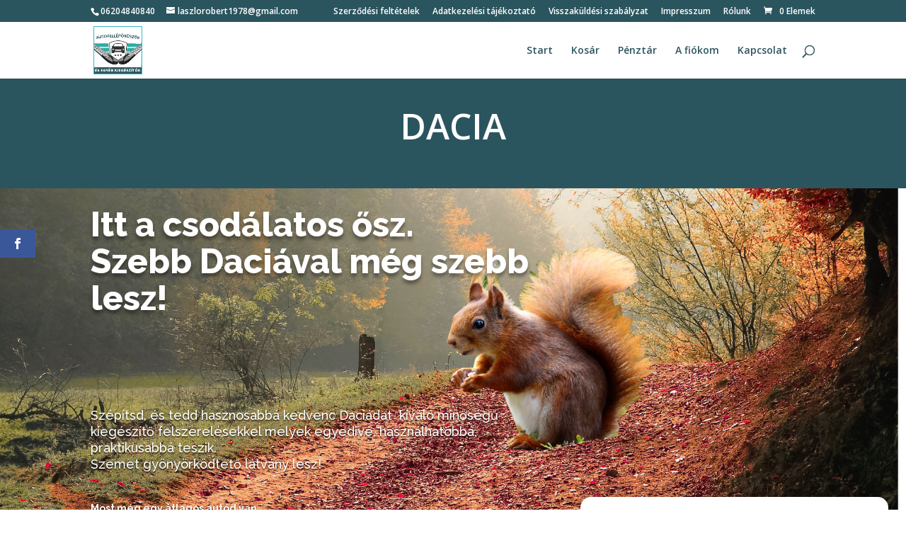

--- FILE ---
content_type: text/css
request_url: https://autofellepokuszob.hu/wp-content/et-cache/208557/et-core-unified-deferred-208557.min.css?ver=1764742711
body_size: 1319
content:
div.et_pb_section.et_pb_section_2{background-image:url(https://autofellepokuszob.hu/wp-content/uploads/2019/10/Háttérkép-ősz-Dacia.png)!important}.et_pb_section_2.et_pb_section{padding-top:14px;padding-right:14px;padding-bottom:0px;padding-left:0px;margin-top:-24px;margin-bottom:12px;margin-left:1px;background-color:#f2f2f2!important}.et_pb_section_2.section_has_divider.et_pb_bottom_divider .et_pb_bottom_inside_divider{background-image:url([data-uri]);background-size:cover;background-position-x:center;bottom:0;height:30px;z-index:1;transform:scale(1,-1)}.et_pb_row_2.et_pb_row{margin-right:11px!important}.et_pb_row_2,.et_pb_row_4,.et_pb_row_6,.et_pb_row_7{display:flex;flex-direction:row;align-items:center;height:100%}.et_pb_blurb_0.et_pb_blurb .et_pb_module_header,.et_pb_blurb_0.et_pb_blurb .et_pb_module_header a{font-weight:800;font-size:22px;text-align:center}.et_pb_blurb_0.et_pb_blurb p,.et_pb_blurb_1.et_pb_blurb p{line-height:1.8em}.et_pb_blurb_0.et_pb_blurb .et_pb_blurb_description{text-align:center}.et_pb_blurb_0.et_pb_blurb{font-weight:600;font-size:15px;color:#2b555e!important;line-height:1.8em;background-color:#ffffff;border-radius:15px 15px 15px 15px;overflow:hidden;padding-top:25px!important;padding-right:16px!important;padding-bottom:25px!important;padding-left:20px!important;margin-top:-15vw!important}.et_pb_blurb_0{box-shadow:0px 2px 18px 0px rgba(0,0,0,0.3)}.et_pb_blurb_0 .et-pb-icon{font-size:53px;color:#ffd800;font-family:ETmodules!important;font-weight:400!important}.et_pb_section_3.et_pb_section{padding-top:9px;padding-right:0px;padding-bottom:33px;padding-left:0px}.et_pb_row_3{background-color:#2b555e;display:flex;flex-direction:row;align-items:center;height:100%}.et_pb_row_3.et_pb_row{padding-top:60px!important;padding-right:0px!important;padding-bottom:38px!important;padding-left:0px!important;padding-top:60px;padding-right:0px;padding-bottom:38px;padding-left:0px}.et_pb_row_3,body #page-container .et-db #et-boc .et-l .et_pb_row_3.et_pb_row,body.et_pb_pagebuilder_layout.single #page-container #et-boc .et-l .et_pb_row_3.et_pb_row,body.et_pb_pagebuilder_layout.single.et_full_width_page #page-container #et-boc .et-l .et_pb_row_3.et_pb_row{width:100%;max-width:100%}.et_pb_text_4.et_pb_text,.et_pb_text_5.et_pb_text,.et_pb_text_6.et_pb_text{color:#ffffff!important}.et_pb_text_4{line-height:1.9em;font-weight:700;text-transform:uppercase;font-size:38px;line-height:1.9em}.et_pb_text_5{font-weight:600;font-size:30px}.et_pb_row_4.et_pb_row{padding-top:29px!important;padding-right:0px!important;padding-bottom:25.2604px!important;padding-left:0px!important;padding-top:29px;padding-right:0px;padding-bottom:25.2604px;padding-left:0px}.et_pb_video_0 .et_pb_video_overlay_hover:hover,.et_pb_video_1 .et_pb_video_overlay_hover:hover{background-color:rgba(0,0,0,.6)}.et_pb_blurb_1.et_pb_blurb .et_pb_module_header,.et_pb_blurb_1.et_pb_blurb .et_pb_module_header a{font-weight:800;font-size:33px;color:#2b555e!important;line-height:1.2em}.et_pb_blurb_1.et_pb_blurb{font-weight:600;font-size:20px;color:#7c6a00!important;line-height:1.8em}.et_pb_blurb_1.et_pb_blurb .et_pb_module_header{padding-bottom:25px}.et_pb_row_5{height:1000px;min-height:716px;max-height:506px;display:flex;flex-direction:row;align-items:center;height:100%}.et_pb_row_5,body #page-container .et-db #et-boc .et-l .et_pb_row_5.et_pb_row,body.et_pb_pagebuilder_layout.single #page-container #et-boc .et-l .et_pb_row_5.et_pb_row,body.et_pb_pagebuilder_layout.single.et_full_width_page #page-container #et-boc .et-l .et_pb_row_5.et_pb_row{width:100%;max-width:10000px}.et_pb_slide_0,.et_pb_slide_1,.et_pb_slide_2,.et_pb_slide_3,.et_pb_slide_4,.et_pb_slide_5,.et_pb_slide_6,.et_pb_slide_7,.et_pb_slide_8,.et_pb_slide_9,.et_pb_slide_10,.et_pb_slider .et_pb_slide_0,.et_pb_slider .et_pb_slide_1,.et_pb_slider .et_pb_slide_2,.et_pb_slider .et_pb_slide_3,.et_pb_slider .et_pb_slide_4,.et_pb_slider .et_pb_slide_5,.et_pb_slider .et_pb_slide_6,.et_pb_slider .et_pb_slide_7,.et_pb_slider .et_pb_slide_8,.et_pb_slider .et_pb_slide_9,.et_pb_slider .et_pb_slide_10{background-color:#2b555e}.et_pb_slider_0.et_pb_slider{overflow-x:hidden;overflow-y:hidden}.et_pb_slider_0{width:100%;max-width:100%;transform:scaleX(0.9) scaleY(0.9)}.et_pb_slider_0 .et_pb_slide>.et_pb_container{max-width:100%}.et_pb_section_5.et_pb_section{padding-top:19px;padding-right:0px;padding-bottom:50.5313px;padding-left:0px;background-color:#2b555e!important}.et_pb_text_6{line-height:1.8em;font-weight:600;text-transform:uppercase;font-size:28px;line-height:1.8em}.et_pb_section_6.et_pb_section{padding-top:76px;padding-right:0px;padding-bottom:50.5313px;padding-left:0px;background-color:rgba(165,161,142,0.43)!important}.et_pb_row_7.et_pb_row{padding-top:18px!important;padding-right:0px!important;padding-bottom:25.2604px!important;padding-left:0px!important;padding-top:18px;padding-right:0px;padding-bottom:25.2604px;padding-left:0px}.et_pb_shop_0 ul.products li.product .onsale{padding-top:6px!important;padding-right:18px!important;padding-bottom:6px!important;padding-left:18px!important;margin-top:0px!important;margin-right:0px!important;margin-bottom:0px!important;margin-left:0px!important}.et_pb_shop_0 ul.products li.product .star-rating{width:calc(5.4em + (0px * 4))}.et_pb_column_3{padding-right:0px;padding-left:43px}@media only screen and (min-width:981px){.et_pb_row_4,body #page-container .et-db #et-boc .et-l .et_pb_row_4.et_pb_row,body.et_pb_pagebuilder_layout.single #page-container #et-boc .et-l .et_pb_row_4.et_pb_row,body.et_pb_pagebuilder_layout.single.et_full_width_page #page-container #et-boc .et-l .et_pb_row_4.et_pb_row{width:89%;max-width:89%}}@media only screen and (max-width:980px){.et_pb_row_4,body #page-container .et-db #et-boc .et-l .et_pb_row_4.et_pb_row,body.et_pb_pagebuilder_layout.single #page-container #et-boc .et-l .et_pb_row_4.et_pb_row,body.et_pb_pagebuilder_layout.single.et_full_width_page #page-container #et-boc .et-l .et_pb_row_4.et_pb_row{width:80%;max-width:80%}}@media only screen and (max-width:767px){.et_pb_blurb_0.et_pb_blurb{margin-top:0vw!important}.et_pb_section_3.et_pb_section{padding-bottom:29px}.et_pb_blurb_1.et_pb_blurb{margin-top:69px!important}}